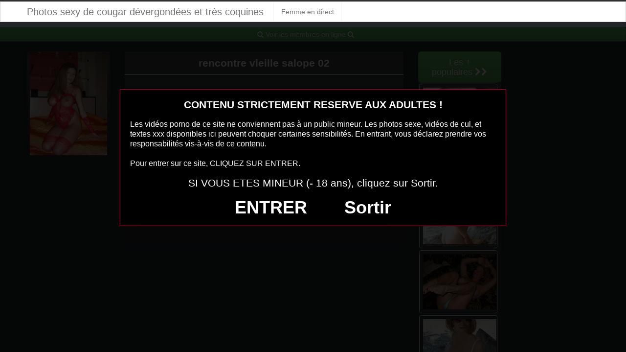

--- FILE ---
content_type: text/html; charset=UTF-8
request_url: http://www.spicy-cougar.eu/rencontre-vieille-salope-02.html/
body_size: 7399
content:
<!DOCTYPE html>
<html lang="fr-FR">
<head>
	<meta charset="UTF-8">
	<meta name="viewport" content="width=device-width, initial-scale=1.0, minimal-ui">
	<title>
		rencontre vieille salope 02 | Photos sexy de cougar dévergondées et très coquines	</title>

	<link rel="profile" href="http://gmpg.org/xfn/11" >
	<link rel="shortcut icon" href="http://www.spicy-cougar.eu/wp-content/themes/dateexe/favicon.ico">
	<link rel="pingback" href="http://www.spicy-cougar.eu/xmlrpc.php">
	
	<link href="https://cdnjs.cloudflare.com/ajax/libs/font-awesome/4.7.0/css/font-awesome.min.css" rel="stylesheet">
	<link href="https://cdnjs.cloudflare.com/ajax/libs/formvalidation/0.6.2-dev/css/formValidation.min.css" rel="stylesheet">
	<link href="http://www.spicy-cougar.eu/wp-content/themes/dateexe/css/bootstrap.css" rel="stylesheet">
	<link href="http://www.spicy-cougar.eu/wp-content/themes/dateexe/style.css" rel="stylesheet">
	    
	<!--[if lt IE 9]>
		<script src="http://css3-mediaqueries-js.googlecode.com/svn/trunk/css3-mediaqueries.js"></script>
		<script src="http://html5shim.googlecode.com/svn/trunk/html5.js"></script>
	<![endif]-->

	<meta name='robots' content='max-image-preview:large' />
	<style>img:is([sizes="auto" i], [sizes^="auto," i]) { contain-intrinsic-size: 3000px 1500px }</style>
	<link rel="alternate" type="application/rss+xml" title="Photos sexy de cougar dévergondées et très coquines &raquo; Flux" href="http://www.spicy-cougar.eu/feed/" />
<link rel="alternate" type="application/rss+xml" title="Photos sexy de cougar dévergondées et très coquines &raquo; Flux des commentaires" href="http://www.spicy-cougar.eu/comments/feed/" />
<link rel="alternate" type="application/rss+xml" title="Photos sexy de cougar dévergondées et très coquines &raquo; rencontre vieille salope 02 Flux des commentaires" href="http://www.spicy-cougar.eu/rencontre-vieille-salope-02.html/feed/" />
<script type="text/javascript">
/* <![CDATA[ */
window._wpemojiSettings = {"baseUrl":"https:\/\/s.w.org\/images\/core\/emoji\/15.0.3\/72x72\/","ext":".png","svgUrl":"https:\/\/s.w.org\/images\/core\/emoji\/15.0.3\/svg\/","svgExt":".svg","source":{"concatemoji":"http:\/\/www.spicy-cougar.eu\/wp-includes\/js\/wp-emoji-release.min.js?ver=6.7.4"}};
/*! This file is auto-generated */
!function(i,n){var o,s,e;function c(e){try{var t={supportTests:e,timestamp:(new Date).valueOf()};sessionStorage.setItem(o,JSON.stringify(t))}catch(e){}}function p(e,t,n){e.clearRect(0,0,e.canvas.width,e.canvas.height),e.fillText(t,0,0);var t=new Uint32Array(e.getImageData(0,0,e.canvas.width,e.canvas.height).data),r=(e.clearRect(0,0,e.canvas.width,e.canvas.height),e.fillText(n,0,0),new Uint32Array(e.getImageData(0,0,e.canvas.width,e.canvas.height).data));return t.every(function(e,t){return e===r[t]})}function u(e,t,n){switch(t){case"flag":return n(e,"\ud83c\udff3\ufe0f\u200d\u26a7\ufe0f","\ud83c\udff3\ufe0f\u200b\u26a7\ufe0f")?!1:!n(e,"\ud83c\uddfa\ud83c\uddf3","\ud83c\uddfa\u200b\ud83c\uddf3")&&!n(e,"\ud83c\udff4\udb40\udc67\udb40\udc62\udb40\udc65\udb40\udc6e\udb40\udc67\udb40\udc7f","\ud83c\udff4\u200b\udb40\udc67\u200b\udb40\udc62\u200b\udb40\udc65\u200b\udb40\udc6e\u200b\udb40\udc67\u200b\udb40\udc7f");case"emoji":return!n(e,"\ud83d\udc26\u200d\u2b1b","\ud83d\udc26\u200b\u2b1b")}return!1}function f(e,t,n){var r="undefined"!=typeof WorkerGlobalScope&&self instanceof WorkerGlobalScope?new OffscreenCanvas(300,150):i.createElement("canvas"),a=r.getContext("2d",{willReadFrequently:!0}),o=(a.textBaseline="top",a.font="600 32px Arial",{});return e.forEach(function(e){o[e]=t(a,e,n)}),o}function t(e){var t=i.createElement("script");t.src=e,t.defer=!0,i.head.appendChild(t)}"undefined"!=typeof Promise&&(o="wpEmojiSettingsSupports",s=["flag","emoji"],n.supports={everything:!0,everythingExceptFlag:!0},e=new Promise(function(e){i.addEventListener("DOMContentLoaded",e,{once:!0})}),new Promise(function(t){var n=function(){try{var e=JSON.parse(sessionStorage.getItem(o));if("object"==typeof e&&"number"==typeof e.timestamp&&(new Date).valueOf()<e.timestamp+604800&&"object"==typeof e.supportTests)return e.supportTests}catch(e){}return null}();if(!n){if("undefined"!=typeof Worker&&"undefined"!=typeof OffscreenCanvas&&"undefined"!=typeof URL&&URL.createObjectURL&&"undefined"!=typeof Blob)try{var e="postMessage("+f.toString()+"("+[JSON.stringify(s),u.toString(),p.toString()].join(",")+"));",r=new Blob([e],{type:"text/javascript"}),a=new Worker(URL.createObjectURL(r),{name:"wpTestEmojiSupports"});return void(a.onmessage=function(e){c(n=e.data),a.terminate(),t(n)})}catch(e){}c(n=f(s,u,p))}t(n)}).then(function(e){for(var t in e)n.supports[t]=e[t],n.supports.everything=n.supports.everything&&n.supports[t],"flag"!==t&&(n.supports.everythingExceptFlag=n.supports.everythingExceptFlag&&n.supports[t]);n.supports.everythingExceptFlag=n.supports.everythingExceptFlag&&!n.supports.flag,n.DOMReady=!1,n.readyCallback=function(){n.DOMReady=!0}}).then(function(){return e}).then(function(){var e;n.supports.everything||(n.readyCallback(),(e=n.source||{}).concatemoji?t(e.concatemoji):e.wpemoji&&e.twemoji&&(t(e.twemoji),t(e.wpemoji)))}))}((window,document),window._wpemojiSettings);
/* ]]> */
</script>
<style id='wp-emoji-styles-inline-css' type='text/css'>

	img.wp-smiley, img.emoji {
		display: inline !important;
		border: none !important;
		box-shadow: none !important;
		height: 1em !important;
		width: 1em !important;
		margin: 0 0.07em !important;
		vertical-align: -0.1em !important;
		background: none !important;
		padding: 0 !important;
	}
</style>
<link rel='stylesheet' id='wp-block-library-css' href='http://www.spicy-cougar.eu/wp-includes/css/dist/block-library/style.min.css?ver=6.7.4' type='text/css' media='all' />
<style id='classic-theme-styles-inline-css' type='text/css'>
/*! This file is auto-generated */
.wp-block-button__link{color:#fff;background-color:#32373c;border-radius:9999px;box-shadow:none;text-decoration:none;padding:calc(.667em + 2px) calc(1.333em + 2px);font-size:1.125em}.wp-block-file__button{background:#32373c;color:#fff;text-decoration:none}
</style>
<style id='global-styles-inline-css' type='text/css'>
:root{--wp--preset--aspect-ratio--square: 1;--wp--preset--aspect-ratio--4-3: 4/3;--wp--preset--aspect-ratio--3-4: 3/4;--wp--preset--aspect-ratio--3-2: 3/2;--wp--preset--aspect-ratio--2-3: 2/3;--wp--preset--aspect-ratio--16-9: 16/9;--wp--preset--aspect-ratio--9-16: 9/16;--wp--preset--color--black: #000000;--wp--preset--color--cyan-bluish-gray: #abb8c3;--wp--preset--color--white: #ffffff;--wp--preset--color--pale-pink: #f78da7;--wp--preset--color--vivid-red: #cf2e2e;--wp--preset--color--luminous-vivid-orange: #ff6900;--wp--preset--color--luminous-vivid-amber: #fcb900;--wp--preset--color--light-green-cyan: #7bdcb5;--wp--preset--color--vivid-green-cyan: #00d084;--wp--preset--color--pale-cyan-blue: #8ed1fc;--wp--preset--color--vivid-cyan-blue: #0693e3;--wp--preset--color--vivid-purple: #9b51e0;--wp--preset--gradient--vivid-cyan-blue-to-vivid-purple: linear-gradient(135deg,rgba(6,147,227,1) 0%,rgb(155,81,224) 100%);--wp--preset--gradient--light-green-cyan-to-vivid-green-cyan: linear-gradient(135deg,rgb(122,220,180) 0%,rgb(0,208,130) 100%);--wp--preset--gradient--luminous-vivid-amber-to-luminous-vivid-orange: linear-gradient(135deg,rgba(252,185,0,1) 0%,rgba(255,105,0,1) 100%);--wp--preset--gradient--luminous-vivid-orange-to-vivid-red: linear-gradient(135deg,rgba(255,105,0,1) 0%,rgb(207,46,46) 100%);--wp--preset--gradient--very-light-gray-to-cyan-bluish-gray: linear-gradient(135deg,rgb(238,238,238) 0%,rgb(169,184,195) 100%);--wp--preset--gradient--cool-to-warm-spectrum: linear-gradient(135deg,rgb(74,234,220) 0%,rgb(151,120,209) 20%,rgb(207,42,186) 40%,rgb(238,44,130) 60%,rgb(251,105,98) 80%,rgb(254,248,76) 100%);--wp--preset--gradient--blush-light-purple: linear-gradient(135deg,rgb(255,206,236) 0%,rgb(152,150,240) 100%);--wp--preset--gradient--blush-bordeaux: linear-gradient(135deg,rgb(254,205,165) 0%,rgb(254,45,45) 50%,rgb(107,0,62) 100%);--wp--preset--gradient--luminous-dusk: linear-gradient(135deg,rgb(255,203,112) 0%,rgb(199,81,192) 50%,rgb(65,88,208) 100%);--wp--preset--gradient--pale-ocean: linear-gradient(135deg,rgb(255,245,203) 0%,rgb(182,227,212) 50%,rgb(51,167,181) 100%);--wp--preset--gradient--electric-grass: linear-gradient(135deg,rgb(202,248,128) 0%,rgb(113,206,126) 100%);--wp--preset--gradient--midnight: linear-gradient(135deg,rgb(2,3,129) 0%,rgb(40,116,252) 100%);--wp--preset--font-size--small: 13px;--wp--preset--font-size--medium: 20px;--wp--preset--font-size--large: 36px;--wp--preset--font-size--x-large: 42px;--wp--preset--spacing--20: 0.44rem;--wp--preset--spacing--30: 0.67rem;--wp--preset--spacing--40: 1rem;--wp--preset--spacing--50: 1.5rem;--wp--preset--spacing--60: 2.25rem;--wp--preset--spacing--70: 3.38rem;--wp--preset--spacing--80: 5.06rem;--wp--preset--shadow--natural: 6px 6px 9px rgba(0, 0, 0, 0.2);--wp--preset--shadow--deep: 12px 12px 50px rgba(0, 0, 0, 0.4);--wp--preset--shadow--sharp: 6px 6px 0px rgba(0, 0, 0, 0.2);--wp--preset--shadow--outlined: 6px 6px 0px -3px rgba(255, 255, 255, 1), 6px 6px rgba(0, 0, 0, 1);--wp--preset--shadow--crisp: 6px 6px 0px rgba(0, 0, 0, 1);}:where(.is-layout-flex){gap: 0.5em;}:where(.is-layout-grid){gap: 0.5em;}body .is-layout-flex{display: flex;}.is-layout-flex{flex-wrap: wrap;align-items: center;}.is-layout-flex > :is(*, div){margin: 0;}body .is-layout-grid{display: grid;}.is-layout-grid > :is(*, div){margin: 0;}:where(.wp-block-columns.is-layout-flex){gap: 2em;}:where(.wp-block-columns.is-layout-grid){gap: 2em;}:where(.wp-block-post-template.is-layout-flex){gap: 1.25em;}:where(.wp-block-post-template.is-layout-grid){gap: 1.25em;}.has-black-color{color: var(--wp--preset--color--black) !important;}.has-cyan-bluish-gray-color{color: var(--wp--preset--color--cyan-bluish-gray) !important;}.has-white-color{color: var(--wp--preset--color--white) !important;}.has-pale-pink-color{color: var(--wp--preset--color--pale-pink) !important;}.has-vivid-red-color{color: var(--wp--preset--color--vivid-red) !important;}.has-luminous-vivid-orange-color{color: var(--wp--preset--color--luminous-vivid-orange) !important;}.has-luminous-vivid-amber-color{color: var(--wp--preset--color--luminous-vivid-amber) !important;}.has-light-green-cyan-color{color: var(--wp--preset--color--light-green-cyan) !important;}.has-vivid-green-cyan-color{color: var(--wp--preset--color--vivid-green-cyan) !important;}.has-pale-cyan-blue-color{color: var(--wp--preset--color--pale-cyan-blue) !important;}.has-vivid-cyan-blue-color{color: var(--wp--preset--color--vivid-cyan-blue) !important;}.has-vivid-purple-color{color: var(--wp--preset--color--vivid-purple) !important;}.has-black-background-color{background-color: var(--wp--preset--color--black) !important;}.has-cyan-bluish-gray-background-color{background-color: var(--wp--preset--color--cyan-bluish-gray) !important;}.has-white-background-color{background-color: var(--wp--preset--color--white) !important;}.has-pale-pink-background-color{background-color: var(--wp--preset--color--pale-pink) !important;}.has-vivid-red-background-color{background-color: var(--wp--preset--color--vivid-red) !important;}.has-luminous-vivid-orange-background-color{background-color: var(--wp--preset--color--luminous-vivid-orange) !important;}.has-luminous-vivid-amber-background-color{background-color: var(--wp--preset--color--luminous-vivid-amber) !important;}.has-light-green-cyan-background-color{background-color: var(--wp--preset--color--light-green-cyan) !important;}.has-vivid-green-cyan-background-color{background-color: var(--wp--preset--color--vivid-green-cyan) !important;}.has-pale-cyan-blue-background-color{background-color: var(--wp--preset--color--pale-cyan-blue) !important;}.has-vivid-cyan-blue-background-color{background-color: var(--wp--preset--color--vivid-cyan-blue) !important;}.has-vivid-purple-background-color{background-color: var(--wp--preset--color--vivid-purple) !important;}.has-black-border-color{border-color: var(--wp--preset--color--black) !important;}.has-cyan-bluish-gray-border-color{border-color: var(--wp--preset--color--cyan-bluish-gray) !important;}.has-white-border-color{border-color: var(--wp--preset--color--white) !important;}.has-pale-pink-border-color{border-color: var(--wp--preset--color--pale-pink) !important;}.has-vivid-red-border-color{border-color: var(--wp--preset--color--vivid-red) !important;}.has-luminous-vivid-orange-border-color{border-color: var(--wp--preset--color--luminous-vivid-orange) !important;}.has-luminous-vivid-amber-border-color{border-color: var(--wp--preset--color--luminous-vivid-amber) !important;}.has-light-green-cyan-border-color{border-color: var(--wp--preset--color--light-green-cyan) !important;}.has-vivid-green-cyan-border-color{border-color: var(--wp--preset--color--vivid-green-cyan) !important;}.has-pale-cyan-blue-border-color{border-color: var(--wp--preset--color--pale-cyan-blue) !important;}.has-vivid-cyan-blue-border-color{border-color: var(--wp--preset--color--vivid-cyan-blue) !important;}.has-vivid-purple-border-color{border-color: var(--wp--preset--color--vivid-purple) !important;}.has-vivid-cyan-blue-to-vivid-purple-gradient-background{background: var(--wp--preset--gradient--vivid-cyan-blue-to-vivid-purple) !important;}.has-light-green-cyan-to-vivid-green-cyan-gradient-background{background: var(--wp--preset--gradient--light-green-cyan-to-vivid-green-cyan) !important;}.has-luminous-vivid-amber-to-luminous-vivid-orange-gradient-background{background: var(--wp--preset--gradient--luminous-vivid-amber-to-luminous-vivid-orange) !important;}.has-luminous-vivid-orange-to-vivid-red-gradient-background{background: var(--wp--preset--gradient--luminous-vivid-orange-to-vivid-red) !important;}.has-very-light-gray-to-cyan-bluish-gray-gradient-background{background: var(--wp--preset--gradient--very-light-gray-to-cyan-bluish-gray) !important;}.has-cool-to-warm-spectrum-gradient-background{background: var(--wp--preset--gradient--cool-to-warm-spectrum) !important;}.has-blush-light-purple-gradient-background{background: var(--wp--preset--gradient--blush-light-purple) !important;}.has-blush-bordeaux-gradient-background{background: var(--wp--preset--gradient--blush-bordeaux) !important;}.has-luminous-dusk-gradient-background{background: var(--wp--preset--gradient--luminous-dusk) !important;}.has-pale-ocean-gradient-background{background: var(--wp--preset--gradient--pale-ocean) !important;}.has-electric-grass-gradient-background{background: var(--wp--preset--gradient--electric-grass) !important;}.has-midnight-gradient-background{background: var(--wp--preset--gradient--midnight) !important;}.has-small-font-size{font-size: var(--wp--preset--font-size--small) !important;}.has-medium-font-size{font-size: var(--wp--preset--font-size--medium) !important;}.has-large-font-size{font-size: var(--wp--preset--font-size--large) !important;}.has-x-large-font-size{font-size: var(--wp--preset--font-size--x-large) !important;}
:where(.wp-block-post-template.is-layout-flex){gap: 1.25em;}:where(.wp-block-post-template.is-layout-grid){gap: 1.25em;}
:where(.wp-block-columns.is-layout-flex){gap: 2em;}:where(.wp-block-columns.is-layout-grid){gap: 2em;}
:root :where(.wp-block-pullquote){font-size: 1.5em;line-height: 1.6;}
</style>
<script type="text/javascript" src="http://www.spicy-cougar.eu/wp-includes/js/jquery/jquery.min.js?ver=3.7.1" id="jquery-core-js"></script>
<script type="text/javascript" src="http://www.spicy-cougar.eu/wp-includes/js/jquery/jquery-migrate.min.js?ver=3.4.1" id="jquery-migrate-js"></script>
<link rel="https://api.w.org/" href="http://www.spicy-cougar.eu/wp-json/" /><link rel="alternate" title="JSON" type="application/json" href="http://www.spicy-cougar.eu/wp-json/wp/v2/posts/1898" /><link rel="EditURI" type="application/rsd+xml" title="RSD" href="http://www.spicy-cougar.eu/xmlrpc.php?rsd" />
<meta name="generator" content="WordPress 6.7.4" />
<link rel="canonical" href="http://www.spicy-cougar.eu/rencontre-vieille-salope-02.html/" />
<link rel='shortlink' href='http://www.spicy-cougar.eu/?p=1898' />
<link rel="alternate" title="oEmbed (JSON)" type="application/json+oembed" href="http://www.spicy-cougar.eu/wp-json/oembed/1.0/embed?url=http%3A%2F%2Fwww.spicy-cougar.eu%2Frencontre-vieille-salope-02.html%2F" />
<link rel="alternate" title="oEmbed (XML)" type="text/xml+oembed" href="http://www.spicy-cougar.eu/wp-json/oembed/1.0/embed?url=http%3A%2F%2Fwww.spicy-cougar.eu%2Frencontre-vieille-salope-02.html%2F&#038;format=xml" />
<!-- Analytics by WP Statistics - https://wp-statistics.com -->
<!--	<link href="http://www.spicy-cougar.eu/wp-content/themes/dateexe/media/css/custom.css" rel="stylesheet">-->
	<link href="http://www.spicy-cougar.eu/wp-content/themes/dateexe/media/css/hover.min.css" rel="stylesheet">
    <link href="http://www.spicy-cougar.eu/wp-content/themes/dateexe/media/css/formValidation.min.css" rel="stylesheet">
</head>

<body class="post-template-default single single-post postid-1898 single-format-standard">
	
<script src="https://www.spicy-cougar.eu/disclaimer.js"></script>	
<noscript>
	<style>
	#masonry {
		visibility: visible !important;	
	}
	</style>
</noscript>

<div id="topmenu" class="navbar navbar-fixed-top">
	<div class="navbar-inner">
		<div class="container">
			<!--<a class="btn btn-navbar" data-toggle="collapse" data-target=".nav-collapse">
				<i class="icon-bar"></i>
				<i class="icon-bar"></i>
				<i class="icon-bar"></i>
			</a>-->
						<a class="brand" href="http://www.spicy-cougar.eu/">
									Photos sexy de cougar dévergondées et très coquines							</a>

			<nav id="nav-main" class="nav-collapse" role="navigation">
				<ul id="menu-menu-1" class="nav"><li class="menu-femme-en-direct"><a href="http://www.spicy-cougar.eu/femme-en-direct/">Femme en direct</a></li>
</ul>					


			</nav>
		</div>
	</div>
</div>

	<div class="row">
        <a class="btn btn btn-success btn-lg btn-block" href="https://www.spicy-cougar.eu/femme-en-direct/" role="button">
            <i class="fa fa-search" aria-hidden="true"></i> 
            Voir les membres en ligne
            <i class="fa fa-search"></i>
        </a>
    </div>
	

	

<br>

<div class="container">

		<div class="row">	
				
		<div class="span2">
						<button onclick="window.open('https://xcamz.xyz/tools/codisuite/gen_boost.php?sid=10&cid=10','_blank')" class="btnlnk">
							<img src="http://www.spicy-cougar.eu/wp-content/uploads/2016/06/rencontre-vieille-salope-02.jpg" alt="rencontre vieille salope 02">
						</button>			
			
			
		</div>
		<div class="span6">				
				<div id="post-1898" class="post-wrapper post-1898 post type-post status-publish format-standard has-post-thumbnail hentry category-photo-sexe">
					<div class="h1-wrapper">
						<h1>  rencontre vieille salope 02</h1>
					</div>
						
						
					<div class="post-content">
							

						
												




Salut tout le monde !Moi, je suis une mère de famille énergique et fière de son apparence. double pénétration Je veux vivre des aventures captivantes et chargées de passion.J’aime m’exposer en ensembles affriolants et captivants. sous la douche Mon côté espiègle raffole des caresses audacieuses et des jeux intimes. Si les explorations sensuelles te tentent, on devrait s’éclater ! Je suis loin d’être hésitante et je sais ce que je recherche.Je suis en quête de moments chauds et exaltants avec un célibataire qui apprécie le fun. Je n’ai pas la silhouette parfaite, mais je suis bien dans ma peau et fière de moi.Si tu veux découvrir des sensations uniques et passer des instants mémorables, écris-moi. On pourra discuter en privé sur le chat et voir où cette aventure nous mène.
						
							
						<div class="clearfix"></div>
						
						<br><br>
					
						<div align="center">
<style>
/* Styles pour la modale */
/* Forcer le centrage et la taille correcte de la modale */
.modal.fade.in {
    top: 0 !important;
    margin-left: 0 !important;
}
.modal {
  display: none;
  position: fixed;
  top: 0;
  left: 0;
  z-index: 1050;
  width: 100%;
  height: 100%;
  overflow: hidden;
  outline: 0;
  background: rgba(0, 0, 0, 0.5);
}

/* Forcer l'apparition */
.modal.show {
  display: block;
  opacity: 1;
}

/* Conteneur de la boîte de dialogue */
.modal-dialog {
  position: relative;
  width: auto;
  margin: 10% auto;
  max-width: 500px;
  pointer-events: none;
}

.modal-content {
  position: relative;
  display: flex;
  flex-direction: column;
  width: 100%;
  pointer-events: auto;
  background-color: #fff;
  background-clip: padding-box;
  border: 1px solid rgba(0, 0, 0, .2);
  border-radius: 0.3rem;
  outline: 0;
  padding: 5px;
}
.modal-header {
    padding: 5px !important;
}
.modal-body {
    padding: 10px !important;
}
/* Overlay (le fond sombre) */
.modal-backdrop {
  position: fixed;
  top: 0;
  left: 0;
  z-index: 1040;
  width: 100vw;
  height: 100vh;
  background-color: #000;
}

.modal-backdrop.show {
  display:none; /*opacity: 0.5;*/
}
</style>
<button onclick="window.open('https://xcamz.xyz/tools/codisuite/gen_boost.php?sid=9&cid=9','_blank')" class="btn btn-success btn-large btn-block registerLink">Voir son profil complet <i class="fa fa-chevron-right" aria-hidden="true"></i><i class="fa fa-chevron-right" aria-hidden="true"></i></button>


<div class="register">
				
			</div>
						</div>
						<br><br>

					</div>
				</div>
		</div>

	
			
<div class="span2">
			<button onclick="window.open('https://xcamz.xyz/tools/codisuite/gen_boost.php?sid=10&cid=10','_blank')" class="btn btn-large btn-success">Les + populaires&nbsp;<i class="fa fa-chevron-right" aria-hidden="true"></i><i class="fa fa-chevron-right" aria-hidden="true"></i>
						</button>
										<div class="thumbnails">
																	<div class="thumbnail related">
							<a href="http://www.spicy-cougar.eu/photo-porno-de-maman-sex-du-73.html/" rel="bookmark" title="photo porno de maman sex du 73">
								
																
								<img src="http://www.spicy-cougar.eu/wp-content/uploads/2016/08/photo-porno-de-maman-sex-du-73-150x150.jpg" alt="photo porno de maman sex du 73">
							</a>
						</div>
																	<div class="thumbnail related">
							<a href="http://www.spicy-cougar.eu/maman-du-47-aime-se-la-mettre-dans-le-cul.html/" rel="bookmark" title="maman du 47 aime se la mettre dans le cul">
								
																
								<img src="http://www.spicy-cougar.eu/wp-content/uploads/2016/08/maman-du-47-aime-se-la-mettre-dans-le-cul-150x150.jpg" alt="maman du 47 aime se la mettre dans le cul">
							</a>
						</div>
																	<div class="thumbnail related">
							<a href="http://www.spicy-cougar.eu/femme-mature-en-photo-sexe-pour-rencontre-50.html/" rel="bookmark" title="Femme mature en photo sexe pour rencontre 50">
								
																
								<img src="http://www.spicy-cougar.eu/wp-content/uploads/2016/06/Femme-mature-en-photo-sexe-pour-rencontre-50.jpg" alt="Femme mature en photo sexe pour rencontre 50">
							</a>
						</div>
																	<div class="thumbnail related">
							<a href="http://www.spicy-cougar.eu/cougar-de-lyon-pour-plan-q038.html/" rel="bookmark" title="cougar de lyon pour plan q038">
								
																
								<img src="http://www.spicy-cougar.eu/wp-content/uploads/2016/04/cougar-de-lyon-pour-plan-q038-150x150.jpg" alt="cougar de lyon pour plan q038">
							</a>
						</div>
									</div>
									
		</div>
		</div>
		
</div>


	<script>
		jQuery(document).ready(function($) {
			var $scrolltotop = $("#scrolltotop");
			$scrolltotop.css('display', 'none');

			$(function () {
				$(window).scroll(function () {
					if ($(this).scrollTop() > 100) {
						$scrolltotop.slideDown('fast');
					} else {
						$scrolltotop.slideUp('fast');
					}
				});
		
				$scrolltotop.click(function () {
					$('body,html').animate({
						scrollTop: 0
					}, 'fast');
					return false;
				});
			});
		});
	</script>
	<script type="text/javascript" src="http://www.spicy-cougar.eu/wp-content/themes/dateexe/js/bootstrap.min.js" id="ipin_bootstrap-js"></script>
<script type="text/javascript" src="http://www.spicy-cougar.eu/wp-includes/js/comment-reply.min.js?ver=6.7.4" id="comment-reply-js" async="async" data-wp-strategy="async"></script>

<div id="footer" class="container">
<center>
<button onclick="window.open('https://www.spicy-cougar.eu/2257.html','_blank')" class="btnlnk textblanc">2257 | TOS | Contact | Mentions Légales</button>
	<br><br>
<button onclick="window.open('https://www.erostoclub.com','_blank')" class="btnlnk"><img border=0 src="https://erostocam.com/logo3.gif"></button>
	<br><br>
<button onclick="window.open('https://www.erostoclub.com','_blank')" class="btnlnk textblanc">Partagez vos photos sexe et coquineries ici</button>
</center>
		
		</div>
	
</div>

<script src="https://cdnjs.cloudflare.com/ajax/libs/formvalidation/0.6.2-dev/js/formValidation.min.js"></script>
<script src="https://cdnjs.cloudflare.com/ajax/libs/formvalidation/0.6.2-dev/js/framework/bootstrap.min.js"></script>

<!-- La Modale -->
<div class="modal fade" id="contactModal" tabindex="-1" role="dialog" aria-labelledby="exampleModalLabel" aria-hidden="true">
    <div class="modal-dialog" role="document">
        <div class="modal-content">
            <div class="modal-header">
                <button type="button" class="close" data-dismiss="modal" aria-label="Close">
                    <span aria-hidden="true">&times;</span>
                </button>
            </div>
            <div class="modal-body">
                <!-- Formulaire -->
                <form method="post" action="https://www.spicy-cougar.eu/lacontacterx.php" name="regForm" id="regForm">
                    <h4>Tchat et Rencontre immédiats</h4>
                    <p>Renseignez votre email, votre pseudo<br>Recevez l'accès privé<br>Commencez votre histoire<br>Vérifiez vos emails, 2 messages vous attendent pour démarrer !</p>

                    <div class="form-group">
                        <label for="pseudo">Pseudo :</label><br>
                        <input type="text" name="pseudo" id="pseudo" class="form-control" placeholder="Pseudo (ex: PrenomCodePostal)" pattern="^[a-zA-Z0-9]{6,20}$" required>
                    </div>

                    <div class="form-group">
                        <label for="email">Adresse mail :</label><br>
                        <input type="email" name="email" id="email" class="form-control" placeholder="Adresse mail" required>
                    </div>
                    <input type="hidden" name="comfrom" value="687476" />
                    <input type="hidden" name="cf1" value="X19526" />
                    <input type="hidden" name="cf2" value="spicycoug" />
                    <input type="hidden" name="cfsa1" value="O180" />
                    <input type="hidden" name="cfsa2" value="spicycoug" />
                    <input type="hidden" name="cf0" value="pc3" />
                    <input type="hidden" name="userIp" value="3.14.126.131" />
                    <input type="hidden" name="newsletter" value="Y" />

                    <button type="submit" class="btn btn-success">
                        GO >>
                    </button>
                </form>
            </div>
        </div>
    </div>
</div>
<script src="https://code.jquery.com/jquery-3.5.1.slim.min.js"></script>
<script src="https://cdn.jsdelivr.net/npm/bootstrap@4.5.2/dist/js/bootstrap.bundle.min.js"></script>


</body>
</html>